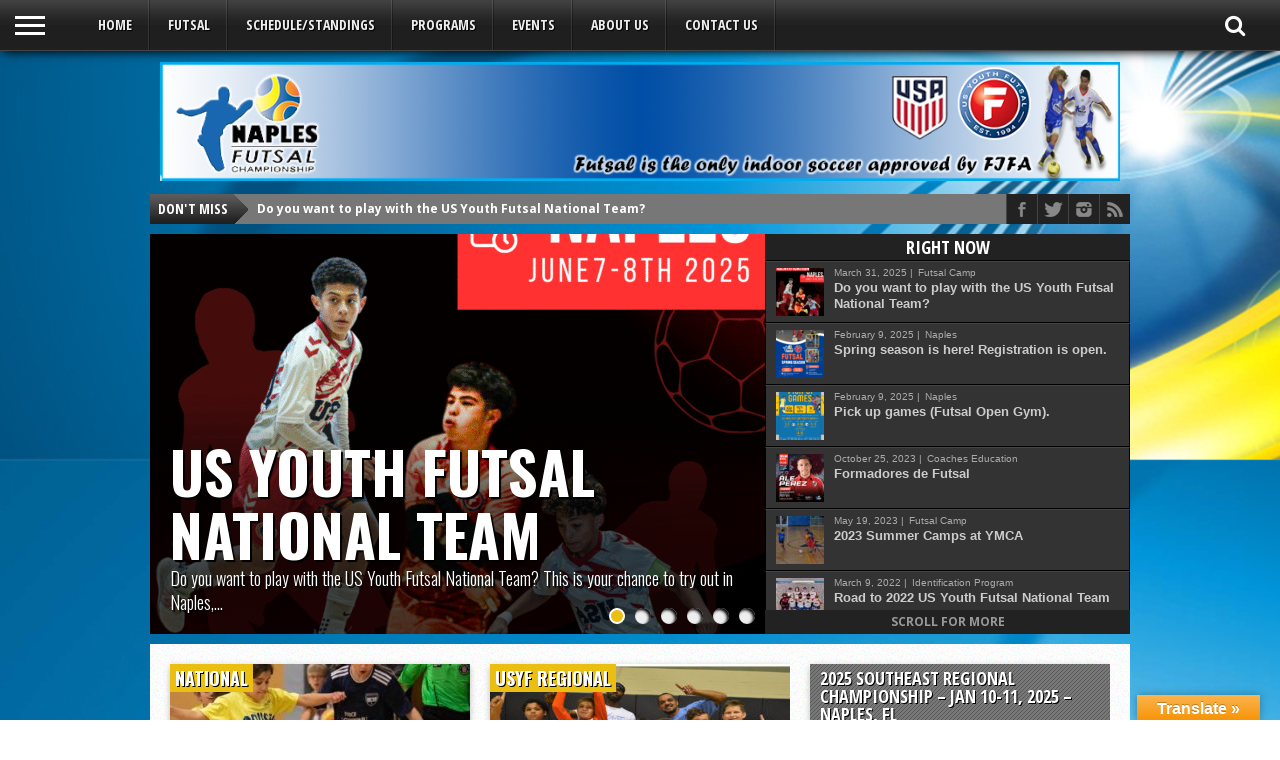

--- FILE ---
content_type: text/html; charset=UTF-8
request_url: https://naplesfutsal.com/page/2/
body_size: 13606
content:
<!DOCTYPE html>
<html xmlns="http://www.w3.org/1999/xhtml" lang="en-US">
<head>
<meta http-equiv="Content-Type" content="text/html; charset=UTF-8" />
<meta name="viewport" content="width=device-width, initial-scale=1, maximum-scale=1" />
<meta property="og:image" content="https://naplesfutsal.com/wp-content/uploads/2019/02/53036341_2097528283659057_7515554145017790464_n-108x70.jpg" />


<!--[if IE]>
<link rel="stylesheet" type="text/css" href="https://naplesfutsal.com/wp-content/themes/gameday/css/iecss.css" />
<![endif]-->
<link rel="alternate" type="application/rss+xml" title="RSS 2.0" href="https://naplesfutsal.com/feed/" />
<link rel="alternate" type="text/xml" title="RSS .92" href="https://naplesfutsal.com/feed/rss/" />
<link rel="alternate" type="application/atom+xml" title="Atom 0.3" href="https://naplesfutsal.com/feed/atom/" />
<link rel="pingback" href="https://naplesfutsal.com/xmlrpc.php" />

<script>
  (function(i,s,o,g,r,a,m){i['GoogleAnalyticsObject']=r;i[r]=i[r]||function(){
  (i[r].q=i[r].q||[]).push(arguments)},i[r].l=1*new Date();a=s.createElement(o),
  m=s.getElementsByTagName(o)[0];a.async=1;a.src=g;m.parentNode.insertBefore(a,m)
  })(window,document,'script','https://www.google-analytics.com/analytics.js','ga');

  ga('create', 'UA-85161356-1', 'auto');
  ga('send', 'pageview');

</script>
<title>Naples Futsal Official Website &#8211; Page 2 &#8211; Promoting 5v5 Soccer in South West Florida.</title>
<meta name='robots' content='max-image-preview:large' />
	<style>img:is([sizes="auto" i], [sizes^="auto," i]) { contain-intrinsic-size: 3000px 1500px }</style>
	<link rel='dns-prefetch' href='//translate.google.com' />
<link rel='dns-prefetch' href='//netdna.bootstrapcdn.com' />
<link rel='dns-prefetch' href='//fonts.googleapis.com' />
<link rel="alternate" type="application/rss+xml" title="Naples Futsal Official Website &raquo; Feed" href="https://naplesfutsal.com/feed/" />
<link rel="alternate" type="application/rss+xml" title="Naples Futsal Official Website &raquo; Comments Feed" href="https://naplesfutsal.com/comments/feed/" />
<script type="text/javascript">
/* <![CDATA[ */
window._wpemojiSettings = {"baseUrl":"https:\/\/s.w.org\/images\/core\/emoji\/16.0.1\/72x72\/","ext":".png","svgUrl":"https:\/\/s.w.org\/images\/core\/emoji\/16.0.1\/svg\/","svgExt":".svg","source":{"concatemoji":"https:\/\/naplesfutsal.com\/wp-includes\/js\/wp-emoji-release.min.js?ver=6.8.3"}};
/*! This file is auto-generated */
!function(s,n){var o,i,e;function c(e){try{var t={supportTests:e,timestamp:(new Date).valueOf()};sessionStorage.setItem(o,JSON.stringify(t))}catch(e){}}function p(e,t,n){e.clearRect(0,0,e.canvas.width,e.canvas.height),e.fillText(t,0,0);var t=new Uint32Array(e.getImageData(0,0,e.canvas.width,e.canvas.height).data),a=(e.clearRect(0,0,e.canvas.width,e.canvas.height),e.fillText(n,0,0),new Uint32Array(e.getImageData(0,0,e.canvas.width,e.canvas.height).data));return t.every(function(e,t){return e===a[t]})}function u(e,t){e.clearRect(0,0,e.canvas.width,e.canvas.height),e.fillText(t,0,0);for(var n=e.getImageData(16,16,1,1),a=0;a<n.data.length;a++)if(0!==n.data[a])return!1;return!0}function f(e,t,n,a){switch(t){case"flag":return n(e,"\ud83c\udff3\ufe0f\u200d\u26a7\ufe0f","\ud83c\udff3\ufe0f\u200b\u26a7\ufe0f")?!1:!n(e,"\ud83c\udde8\ud83c\uddf6","\ud83c\udde8\u200b\ud83c\uddf6")&&!n(e,"\ud83c\udff4\udb40\udc67\udb40\udc62\udb40\udc65\udb40\udc6e\udb40\udc67\udb40\udc7f","\ud83c\udff4\u200b\udb40\udc67\u200b\udb40\udc62\u200b\udb40\udc65\u200b\udb40\udc6e\u200b\udb40\udc67\u200b\udb40\udc7f");case"emoji":return!a(e,"\ud83e\udedf")}return!1}function g(e,t,n,a){var r="undefined"!=typeof WorkerGlobalScope&&self instanceof WorkerGlobalScope?new OffscreenCanvas(300,150):s.createElement("canvas"),o=r.getContext("2d",{willReadFrequently:!0}),i=(o.textBaseline="top",o.font="600 32px Arial",{});return e.forEach(function(e){i[e]=t(o,e,n,a)}),i}function t(e){var t=s.createElement("script");t.src=e,t.defer=!0,s.head.appendChild(t)}"undefined"!=typeof Promise&&(o="wpEmojiSettingsSupports",i=["flag","emoji"],n.supports={everything:!0,everythingExceptFlag:!0},e=new Promise(function(e){s.addEventListener("DOMContentLoaded",e,{once:!0})}),new Promise(function(t){var n=function(){try{var e=JSON.parse(sessionStorage.getItem(o));if("object"==typeof e&&"number"==typeof e.timestamp&&(new Date).valueOf()<e.timestamp+604800&&"object"==typeof e.supportTests)return e.supportTests}catch(e){}return null}();if(!n){if("undefined"!=typeof Worker&&"undefined"!=typeof OffscreenCanvas&&"undefined"!=typeof URL&&URL.createObjectURL&&"undefined"!=typeof Blob)try{var e="postMessage("+g.toString()+"("+[JSON.stringify(i),f.toString(),p.toString(),u.toString()].join(",")+"));",a=new Blob([e],{type:"text/javascript"}),r=new Worker(URL.createObjectURL(a),{name:"wpTestEmojiSupports"});return void(r.onmessage=function(e){c(n=e.data),r.terminate(),t(n)})}catch(e){}c(n=g(i,f,p,u))}t(n)}).then(function(e){for(var t in e)n.supports[t]=e[t],n.supports.everything=n.supports.everything&&n.supports[t],"flag"!==t&&(n.supports.everythingExceptFlag=n.supports.everythingExceptFlag&&n.supports[t]);n.supports.everythingExceptFlag=n.supports.everythingExceptFlag&&!n.supports.flag,n.DOMReady=!1,n.readyCallback=function(){n.DOMReady=!0}}).then(function(){return e}).then(function(){var e;n.supports.everything||(n.readyCallback(),(e=n.source||{}).concatemoji?t(e.concatemoji):e.wpemoji&&e.twemoji&&(t(e.twemoji),t(e.wpemoji)))}))}((window,document),window._wpemojiSettings);
/* ]]> */
</script>
<link rel='stylesheet' id='formidable-css' href='https://naplesfutsal.com/wp-admin/admin-ajax.php?action=frmpro_css&#038;ver=9251230' type='text/css' media='all' />
<style id='wp-emoji-styles-inline-css' type='text/css'>

	img.wp-smiley, img.emoji {
		display: inline !important;
		border: none !important;
		box-shadow: none !important;
		height: 1em !important;
		width: 1em !important;
		margin: 0 0.07em !important;
		vertical-align: -0.1em !important;
		background: none !important;
		padding: 0 !important;
	}
</style>
<link rel='stylesheet' id='wp-block-library-css' href='https://naplesfutsal.com/wp-includes/css/dist/block-library/style.min.css?ver=6.8.3' type='text/css' media='all' />
<style id='classic-theme-styles-inline-css' type='text/css'>
/*! This file is auto-generated */
.wp-block-button__link{color:#fff;background-color:#32373c;border-radius:9999px;box-shadow:none;text-decoration:none;padding:calc(.667em + 2px) calc(1.333em + 2px);font-size:1.125em}.wp-block-file__button{background:#32373c;color:#fff;text-decoration:none}
</style>
<link rel='stylesheet' id='font-awesome-css' href='https://naplesfutsal.com/wp-content/plugins/contact-widgets/assets/css/font-awesome.min.css?ver=4.7.0' type='text/css' media='all' />
<style id='global-styles-inline-css' type='text/css'>
:root{--wp--preset--aspect-ratio--square: 1;--wp--preset--aspect-ratio--4-3: 4/3;--wp--preset--aspect-ratio--3-4: 3/4;--wp--preset--aspect-ratio--3-2: 3/2;--wp--preset--aspect-ratio--2-3: 2/3;--wp--preset--aspect-ratio--16-9: 16/9;--wp--preset--aspect-ratio--9-16: 9/16;--wp--preset--color--black: #000000;--wp--preset--color--cyan-bluish-gray: #abb8c3;--wp--preset--color--white: #ffffff;--wp--preset--color--pale-pink: #f78da7;--wp--preset--color--vivid-red: #cf2e2e;--wp--preset--color--luminous-vivid-orange: #ff6900;--wp--preset--color--luminous-vivid-amber: #fcb900;--wp--preset--color--light-green-cyan: #7bdcb5;--wp--preset--color--vivid-green-cyan: #00d084;--wp--preset--color--pale-cyan-blue: #8ed1fc;--wp--preset--color--vivid-cyan-blue: #0693e3;--wp--preset--color--vivid-purple: #9b51e0;--wp--preset--gradient--vivid-cyan-blue-to-vivid-purple: linear-gradient(135deg,rgba(6,147,227,1) 0%,rgb(155,81,224) 100%);--wp--preset--gradient--light-green-cyan-to-vivid-green-cyan: linear-gradient(135deg,rgb(122,220,180) 0%,rgb(0,208,130) 100%);--wp--preset--gradient--luminous-vivid-amber-to-luminous-vivid-orange: linear-gradient(135deg,rgba(252,185,0,1) 0%,rgba(255,105,0,1) 100%);--wp--preset--gradient--luminous-vivid-orange-to-vivid-red: linear-gradient(135deg,rgba(255,105,0,1) 0%,rgb(207,46,46) 100%);--wp--preset--gradient--very-light-gray-to-cyan-bluish-gray: linear-gradient(135deg,rgb(238,238,238) 0%,rgb(169,184,195) 100%);--wp--preset--gradient--cool-to-warm-spectrum: linear-gradient(135deg,rgb(74,234,220) 0%,rgb(151,120,209) 20%,rgb(207,42,186) 40%,rgb(238,44,130) 60%,rgb(251,105,98) 80%,rgb(254,248,76) 100%);--wp--preset--gradient--blush-light-purple: linear-gradient(135deg,rgb(255,206,236) 0%,rgb(152,150,240) 100%);--wp--preset--gradient--blush-bordeaux: linear-gradient(135deg,rgb(254,205,165) 0%,rgb(254,45,45) 50%,rgb(107,0,62) 100%);--wp--preset--gradient--luminous-dusk: linear-gradient(135deg,rgb(255,203,112) 0%,rgb(199,81,192) 50%,rgb(65,88,208) 100%);--wp--preset--gradient--pale-ocean: linear-gradient(135deg,rgb(255,245,203) 0%,rgb(182,227,212) 50%,rgb(51,167,181) 100%);--wp--preset--gradient--electric-grass: linear-gradient(135deg,rgb(202,248,128) 0%,rgb(113,206,126) 100%);--wp--preset--gradient--midnight: linear-gradient(135deg,rgb(2,3,129) 0%,rgb(40,116,252) 100%);--wp--preset--font-size--small: 13px;--wp--preset--font-size--medium: 20px;--wp--preset--font-size--large: 36px;--wp--preset--font-size--x-large: 42px;--wp--preset--spacing--20: 0.44rem;--wp--preset--spacing--30: 0.67rem;--wp--preset--spacing--40: 1rem;--wp--preset--spacing--50: 1.5rem;--wp--preset--spacing--60: 2.25rem;--wp--preset--spacing--70: 3.38rem;--wp--preset--spacing--80: 5.06rem;--wp--preset--shadow--natural: 6px 6px 9px rgba(0, 0, 0, 0.2);--wp--preset--shadow--deep: 12px 12px 50px rgba(0, 0, 0, 0.4);--wp--preset--shadow--sharp: 6px 6px 0px rgba(0, 0, 0, 0.2);--wp--preset--shadow--outlined: 6px 6px 0px -3px rgba(255, 255, 255, 1), 6px 6px rgba(0, 0, 0, 1);--wp--preset--shadow--crisp: 6px 6px 0px rgba(0, 0, 0, 1);}:where(.is-layout-flex){gap: 0.5em;}:where(.is-layout-grid){gap: 0.5em;}body .is-layout-flex{display: flex;}.is-layout-flex{flex-wrap: wrap;align-items: center;}.is-layout-flex > :is(*, div){margin: 0;}body .is-layout-grid{display: grid;}.is-layout-grid > :is(*, div){margin: 0;}:where(.wp-block-columns.is-layout-flex){gap: 2em;}:where(.wp-block-columns.is-layout-grid){gap: 2em;}:where(.wp-block-post-template.is-layout-flex){gap: 1.25em;}:where(.wp-block-post-template.is-layout-grid){gap: 1.25em;}.has-black-color{color: var(--wp--preset--color--black) !important;}.has-cyan-bluish-gray-color{color: var(--wp--preset--color--cyan-bluish-gray) !important;}.has-white-color{color: var(--wp--preset--color--white) !important;}.has-pale-pink-color{color: var(--wp--preset--color--pale-pink) !important;}.has-vivid-red-color{color: var(--wp--preset--color--vivid-red) !important;}.has-luminous-vivid-orange-color{color: var(--wp--preset--color--luminous-vivid-orange) !important;}.has-luminous-vivid-amber-color{color: var(--wp--preset--color--luminous-vivid-amber) !important;}.has-light-green-cyan-color{color: var(--wp--preset--color--light-green-cyan) !important;}.has-vivid-green-cyan-color{color: var(--wp--preset--color--vivid-green-cyan) !important;}.has-pale-cyan-blue-color{color: var(--wp--preset--color--pale-cyan-blue) !important;}.has-vivid-cyan-blue-color{color: var(--wp--preset--color--vivid-cyan-blue) !important;}.has-vivid-purple-color{color: var(--wp--preset--color--vivid-purple) !important;}.has-black-background-color{background-color: var(--wp--preset--color--black) !important;}.has-cyan-bluish-gray-background-color{background-color: var(--wp--preset--color--cyan-bluish-gray) !important;}.has-white-background-color{background-color: var(--wp--preset--color--white) !important;}.has-pale-pink-background-color{background-color: var(--wp--preset--color--pale-pink) !important;}.has-vivid-red-background-color{background-color: var(--wp--preset--color--vivid-red) !important;}.has-luminous-vivid-orange-background-color{background-color: var(--wp--preset--color--luminous-vivid-orange) !important;}.has-luminous-vivid-amber-background-color{background-color: var(--wp--preset--color--luminous-vivid-amber) !important;}.has-light-green-cyan-background-color{background-color: var(--wp--preset--color--light-green-cyan) !important;}.has-vivid-green-cyan-background-color{background-color: var(--wp--preset--color--vivid-green-cyan) !important;}.has-pale-cyan-blue-background-color{background-color: var(--wp--preset--color--pale-cyan-blue) !important;}.has-vivid-cyan-blue-background-color{background-color: var(--wp--preset--color--vivid-cyan-blue) !important;}.has-vivid-purple-background-color{background-color: var(--wp--preset--color--vivid-purple) !important;}.has-black-border-color{border-color: var(--wp--preset--color--black) !important;}.has-cyan-bluish-gray-border-color{border-color: var(--wp--preset--color--cyan-bluish-gray) !important;}.has-white-border-color{border-color: var(--wp--preset--color--white) !important;}.has-pale-pink-border-color{border-color: var(--wp--preset--color--pale-pink) !important;}.has-vivid-red-border-color{border-color: var(--wp--preset--color--vivid-red) !important;}.has-luminous-vivid-orange-border-color{border-color: var(--wp--preset--color--luminous-vivid-orange) !important;}.has-luminous-vivid-amber-border-color{border-color: var(--wp--preset--color--luminous-vivid-amber) !important;}.has-light-green-cyan-border-color{border-color: var(--wp--preset--color--light-green-cyan) !important;}.has-vivid-green-cyan-border-color{border-color: var(--wp--preset--color--vivid-green-cyan) !important;}.has-pale-cyan-blue-border-color{border-color: var(--wp--preset--color--pale-cyan-blue) !important;}.has-vivid-cyan-blue-border-color{border-color: var(--wp--preset--color--vivid-cyan-blue) !important;}.has-vivid-purple-border-color{border-color: var(--wp--preset--color--vivid-purple) !important;}.has-vivid-cyan-blue-to-vivid-purple-gradient-background{background: var(--wp--preset--gradient--vivid-cyan-blue-to-vivid-purple) !important;}.has-light-green-cyan-to-vivid-green-cyan-gradient-background{background: var(--wp--preset--gradient--light-green-cyan-to-vivid-green-cyan) !important;}.has-luminous-vivid-amber-to-luminous-vivid-orange-gradient-background{background: var(--wp--preset--gradient--luminous-vivid-amber-to-luminous-vivid-orange) !important;}.has-luminous-vivid-orange-to-vivid-red-gradient-background{background: var(--wp--preset--gradient--luminous-vivid-orange-to-vivid-red) !important;}.has-very-light-gray-to-cyan-bluish-gray-gradient-background{background: var(--wp--preset--gradient--very-light-gray-to-cyan-bluish-gray) !important;}.has-cool-to-warm-spectrum-gradient-background{background: var(--wp--preset--gradient--cool-to-warm-spectrum) !important;}.has-blush-light-purple-gradient-background{background: var(--wp--preset--gradient--blush-light-purple) !important;}.has-blush-bordeaux-gradient-background{background: var(--wp--preset--gradient--blush-bordeaux) !important;}.has-luminous-dusk-gradient-background{background: var(--wp--preset--gradient--luminous-dusk) !important;}.has-pale-ocean-gradient-background{background: var(--wp--preset--gradient--pale-ocean) !important;}.has-electric-grass-gradient-background{background: var(--wp--preset--gradient--electric-grass) !important;}.has-midnight-gradient-background{background: var(--wp--preset--gradient--midnight) !important;}.has-small-font-size{font-size: var(--wp--preset--font-size--small) !important;}.has-medium-font-size{font-size: var(--wp--preset--font-size--medium) !important;}.has-large-font-size{font-size: var(--wp--preset--font-size--large) !important;}.has-x-large-font-size{font-size: var(--wp--preset--font-size--x-large) !important;}
:where(.wp-block-post-template.is-layout-flex){gap: 1.25em;}:where(.wp-block-post-template.is-layout-grid){gap: 1.25em;}
:where(.wp-block-columns.is-layout-flex){gap: 2em;}:where(.wp-block-columns.is-layout-grid){gap: 2em;}
:root :where(.wp-block-pullquote){font-size: 1.5em;line-height: 1.6;}
</style>
<link rel='stylesheet' id='google-language-translator-css' href='https://naplesfutsal.com/wp-content/plugins/google-language-translator/css/style.css?ver=6.0.20' type='text/css' media='' />
<link rel='stylesheet' id='glt-toolbar-styles-css' href='https://naplesfutsal.com/wp-content/plugins/google-language-translator/css/toolbar.css?ver=6.0.20' type='text/css' media='' />
<link rel='stylesheet' id='mvp-style-css' href='https://naplesfutsal.com/wp-content/themes/gameday/style.css?ver=6.8.3' type='text/css' media='all' />
<link rel='stylesheet' id='reset-css' href='https://naplesfutsal.com/wp-content/themes/gameday/css/reset.css?ver=6.8.3' type='text/css' media='all' />
<link rel='stylesheet' id='media-queries-css' href='https://naplesfutsal.com/wp-content/themes/gameday/css/media-queries.css?ver=6.8.3' type='text/css' media='all' />
<link rel='stylesheet' id='flexcss-css' href='https://naplesfutsal.com/wp-content/themes/gameday/css/flexslider.css?ver=6.8.3' type='text/css' media='all' />
<link rel='stylesheet' id='mvp-fontawesome-css' href='//netdna.bootstrapcdn.com/font-awesome/4.4.0/css/font-awesome.css?ver=6.8.3' type='text/css' media='all' />
<link rel='stylesheet' id='studio-fonts-css' href='//fonts.googleapis.com/css?family=Open+Sans+Condensed%3A300%2C700%7COpen+Sans%3A400%2C700%7COswald%3A300%2C400%2C700%26subset%3Dlatin%2Clatin-ext&#038;ver=1.0.0' type='text/css' media='all' />
<link rel='stylesheet' id='gem-base-css' href='https://naplesfutsal.com/wp-content/plugins/godaddy-email-marketing-sign-up-forms/css/gem.min.css?ver=1.4.3' type='text/css' media='all' />
<script type="text/javascript" src="https://naplesfutsal.com/wp-includes/js/jquery/jquery.min.js?ver=3.7.1" id="jquery-core-js"></script>
<script type="text/javascript" src="https://naplesfutsal.com/wp-includes/js/jquery/jquery-migrate.min.js?ver=3.4.1" id="jquery-migrate-js"></script>
<link rel="https://api.w.org/" href="https://naplesfutsal.com/wp-json/" /><link rel="EditURI" type="application/rsd+xml" title="RSD" href="https://naplesfutsal.com/xmlrpc.php?rsd" />
<meta name="generator" content="WordPress 6.8.3" />
<style>#google_language_translator{width:auto!important;}div.skiptranslate.goog-te-gadget{display:inline!important;}.goog-tooltip{display: none!important;}.goog-tooltip:hover{display: none!important;}.goog-text-highlight{background-color:transparent!important;border:none!important;box-shadow:none!important;}#google_language_translator{display:none;}#flags{display:none;}#google_language_translator{color:transparent;}body{top:0px!important;}#goog-gt-{display:none!important;}font font{background-color:transparent!important;box-shadow:none!important;position:initial!important;}</style>
<style type='text/css'>

#nav-main-wrapper { background: #222222 url(https://naplesfutsal.com/wp-content/themes/gameday/images/nav-bg.png) repeat-x bottom; }
span.headlines-header, #content-social, span.scroll-more, .search-fly-wrap { background: #222222 }

.woocommerce .widget_price_filter .ui-slider .ui-slider-handle,
.woocommerce span.onsale,
.woocommerce #respond input#submit.alt,
.woocommerce a.button.alt,
.woocommerce button.button.alt,
.woocommerce input.button.alt,
.woocommerce #respond input#submit.alt:hover,
.woocommerce a.button.alt:hover,
.woocommerce button.button.alt:hover,
.woocommerce input.button.alt:hover {
	background-color: #222222;
	}

.woocommerce .widget_price_filter .ui-slider .ui-slider-range {
	background: #222222;
	}

#nav-mobi select { background: #222222 url(https://naplesfutsal.com/wp-content/themes/gameday/images/triangle-dark.png) no-repeat right; }
.category-heading { background: #222222 url(https://naplesfutsal.com/wp-content/themes/gameday/images/striped-bg.png); }
ul.score-nav li.active, ul.score-nav li.active:hover, .blog-cat li, .blog-cat-title, .flex-control-paging li a.flex-active { background: #ebbf11; }
.prev-post, .next-post { color: #ebbf11; }
a, a:visited { color: #004276; }
h3#reply-title, h2.comments, #related-posts h3, h4.widget-header, h4.widget-header-fb { background: #777777 url(https://naplesfutsal.com/wp-content/themes/gameday/images/striped-bg.png); }
#wallpaper { background: url() no-repeat 50% 0; }

		</style>


<style type="text/css" id="custom-background-css">
body.custom-background { background-image: url("https://naplesfutsal.com/wp-content/uploads/2018/09/Website-background2.jpg"); background-position: center bottom; background-size: auto; background-repeat: repeat; background-attachment: scroll; }
</style>
	<link rel="icon" href="https://naplesfutsal.com/wp-content/uploads/2016/09/cropped-LOGO-banner-naples-web-177x123-2-32x32.png" sizes="32x32" />
<link rel="icon" href="https://naplesfutsal.com/wp-content/uploads/2016/09/cropped-LOGO-banner-naples-web-177x123-2-192x192.png" sizes="192x192" />
<link rel="apple-touch-icon" href="https://naplesfutsal.com/wp-content/uploads/2016/09/cropped-LOGO-banner-naples-web-177x123-2-180x180.png" />
<meta name="msapplication-TileImage" content="https://naplesfutsal.com/wp-content/uploads/2016/09/cropped-LOGO-banner-naples-web-177x123-2-270x270.png" />

</head>

<body class="home blog paged custom-background wp-custom-logo paged-2 wp-theme-gameday">

<div id="site">
	<div id="fly-wrap">
	<div class="fly-wrap-out">
		<div class="fly-side-wrap">
			<ul class="fly-bottom-soc left relative">
									<li class="fb-soc">
						<a href="https://www.facebook.com/NaplesFutsal/" target="_blank">
						<i class="fa fa-facebook-square fa-2"></i>
						</a>
					</li>
													<li class="twit-soc">
						<a href="https://twitter.com/naplesfutsal" target="_blank">
						<i class="fa fa-twitter fa-2"></i>
						</a>
					</li>
																	<li class="inst-soc">
						<a href="" target="_blank">
						<i class="fa fa-instagram fa-2"></i>
						</a>
					</li>
																													<li class="rss-soc">
						<a href="https://naplesfutsal.com/feed/rss/" target="_blank">
						<i class="fa fa-rss fa-2"></i>
						</a>
					</li>
							</ul>
		</div><!--fly-side-wrap-->
		<div class="fly-wrap-in">
			<div id="fly-menu-wrap">
				<nav class="fly-nav-menu left relative">
					<div class="menu-primary-menu-container"><ul id="menu-primary-menu" class="menu"><li id="menu-item-1393" class="menu-item menu-item-type-custom menu-item-object-custom current-menu-item menu-item-home menu-item-1393"><a href="https://naplesfutsal.com/">Home</a></li>
<li id="menu-item-1409" class="menu-item menu-item-type-post_type menu-item-object-page menu-item-has-children menu-item-1409"><a href="https://naplesfutsal.com/futsal/">Futsal</a>
<ul class="sub-menu">
	<li id="menu-item-1410" class="menu-item menu-item-type-post_type menu-item-object-page menu-item-1410"><a href="https://naplesfutsal.com/futsal/about-futsal/">About Futsal</a></li>
	<li id="menu-item-1411" class="menu-item menu-item-type-post_type menu-item-object-page menu-item-1411"><a href="https://naplesfutsal.com/futsal/why-futsal/">Why Futsal</a></li>
	<li id="menu-item-1412" class="menu-item menu-item-type-post_type menu-item-object-page menu-item-1412"><a href="https://naplesfutsal.com/futsal/futsal-pitch/">The Pitch</a></li>
	<li id="menu-item-1413" class="menu-item menu-item-type-post_type menu-item-object-page menu-item-1413"><a href="https://naplesfutsal.com/futsal/the-ball/">The Ball</a></li>
	<li id="menu-item-1414" class="menu-item menu-item-type-post_type menu-item-object-page menu-item-1414"><a href="https://naplesfutsal.com/futsal/futsal-rules/">Futsal Rules</a></li>
</ul>
</li>
<li id="menu-item-1949" class="menu-item menu-item-type-post_type menu-item-object-page menu-item-has-children menu-item-1949"><a href="https://naplesfutsal.com/schedule/">Schedule/Standings</a>
<ul class="sub-menu">
	<li id="menu-item-1947" class="menu-item menu-item-type-custom menu-item-object-custom menu-item-1947"><a href="https://events.htgsports.net/?eventid=13742#/standings/50607">Youth Divisions</a></li>
	<li id="menu-item-1948" class="menu-item menu-item-type-custom menu-item-object-custom menu-item-1948"><a href="https://app.teampass.com/Naples_Futsal/Standings/">Men&#8217;s Open</a></li>
</ul>
</li>
<li id="menu-item-1550" class="menu-item menu-item-type-custom menu-item-object-custom current-menu-item menu-item-home menu-item-has-children menu-item-1550"><a href="https://naplesfutsal.com">Programs</a>
<ul class="sub-menu">
	<li id="menu-item-2249" class="menu-item menu-item-type-post_type menu-item-object-page menu-item-2249"><a href="https://naplesfutsal.com/eagleacademy/">Futsal Academy</a></li>
	<li id="menu-item-2370" class="menu-item menu-item-type-post_type menu-item-object-page menu-item-2370"><a href="https://naplesfutsal.com/futsal-summer-camps/">Summer Camps</a></li>
	<li id="menu-item-1396" class="menu-item menu-item-type-post_type menu-item-object-page menu-item-1396"><a href="https://naplesfutsal.com/futsal-id/">Florida State Futsal I.D.</a></li>
	<li id="menu-item-1397" class="menu-item menu-item-type-post_type menu-item-object-page menu-item-1397"><a href="https://naplesfutsal.com/coaches/">Coach Education</a></li>
	<li id="menu-item-1395" class="menu-item menu-item-type-post_type menu-item-object-page menu-item-1395"><a href="https://naplesfutsal.com/referees/">Referee Development</a></li>
</ul>
</li>
<li id="menu-item-1400" class="menu-item menu-item-type-post_type menu-item-object-page menu-item-has-children menu-item-1400"><a href="https://naplesfutsal.com/events/">Events</a>
<ul class="sub-menu">
	<li id="menu-item-1404" class="menu-item menu-item-type-post_type menu-item-object-page menu-item-1404"><a href="https://naplesfutsal.com/events/calendar/">Calendar</a></li>
	<li id="menu-item-2067" class="menu-item menu-item-type-post_type menu-item-object-page menu-item-2067"><a href="https://naplesfutsal.com/registeryourteam/">Registration</a></li>
	<li id="menu-item-1658" class="menu-item menu-item-type-post_type menu-item-object-page menu-item-1658"><a href="https://naplesfutsal.com/league/">Local League</a></li>
	<li id="menu-item-2082" class="menu-item menu-item-type-post_type menu-item-object-page menu-item-2082"><a href="https://naplesfutsal.com/tournaments/">Florida Futsal Affiliated Tournaments</a></li>
	<li id="menu-item-1401" class="menu-item menu-item-type-post_type menu-item-object-page menu-item-1401"><a href="https://naplesfutsal.com/events/nationals/">National Championship</a></li>
	<li id="menu-item-1402" class="menu-item menu-item-type-post_type menu-item-object-page menu-item-has-children menu-item-1402"><a href="https://naplesfutsal.com/events/regionals/">Regional Championship</a>
	<ul class="sub-menu">
		<li id="menu-item-1646" class="menu-item menu-item-type-custom menu-item-object-custom menu-item-1646"><a href="https://events.htgsports.net/?eventid=6174#/scheduleresults">2018 Schedules</a></li>
	</ul>
</li>
	<li id="menu-item-1403" class="menu-item menu-item-type-post_type menu-item-object-page menu-item-1403"><a href="https://naplesfutsal.com/events/statecup/">Florida State Cup</a></li>
</ul>
</li>
<li id="menu-item-1408" class="menu-item menu-item-type-post_type menu-item-object-page menu-item-has-children menu-item-1408"><a href="https://naplesfutsal.com/about-us/">About Us</a>
<ul class="sub-menu">
	<li id="menu-item-1407" class="menu-item menu-item-type-post_type menu-item-object-page menu-item-1407"><a href="https://naplesfutsal.com/about-us/download-and-forms/">Download and Forms</a></li>
</ul>
</li>
<li id="menu-item-1495" class="menu-item menu-item-type-post_type menu-item-object-page menu-item-1495"><a href="https://naplesfutsal.com/contact-us/">Contact Us</a></li>
</ul></div>				</nav>
			</div><!--fly-menu-wrap-->
		</div><!--fly-wrap-in-->
	</div><!--fly-wrap-out-->
</div><!--fly-wrap-->	<div id="wrapper">
		<div id="nav-main-wrapper">
			<div class="nav-main-out">
				<div class="nav-main-in">
			<div id="nav-main">
				<div class="fly-but-wrap left relative">
					<span></span>
					<span></span>
					<span></span>
					<span></span>
				</div><!--fly-but-wrap-->
				<div id="nav-main-left">
										<ul class="nav-main">
						<div class="menu-primary-menu-container"><ul id="menu-primary-menu-1" class="menu"><li class="menu-item menu-item-type-custom menu-item-object-custom current-menu-item menu-item-home menu-item-1393"><a href="https://naplesfutsal.com/">Home</a></li>
<li class="menu-item menu-item-type-post_type menu-item-object-page menu-item-has-children menu-item-1409"><a href="https://naplesfutsal.com/futsal/">Futsal</a>
<ul class="sub-menu">
	<li class="menu-item menu-item-type-post_type menu-item-object-page menu-item-1410"><a href="https://naplesfutsal.com/futsal/about-futsal/">About Futsal</a></li>
	<li class="menu-item menu-item-type-post_type menu-item-object-page menu-item-1411"><a href="https://naplesfutsal.com/futsal/why-futsal/">Why Futsal</a></li>
	<li class="menu-item menu-item-type-post_type menu-item-object-page menu-item-1412"><a href="https://naplesfutsal.com/futsal/futsal-pitch/">The Pitch</a></li>
	<li class="menu-item menu-item-type-post_type menu-item-object-page menu-item-1413"><a href="https://naplesfutsal.com/futsal/the-ball/">The Ball</a></li>
	<li class="menu-item menu-item-type-post_type menu-item-object-page menu-item-1414"><a href="https://naplesfutsal.com/futsal/futsal-rules/">Futsal Rules</a></li>
</ul>
</li>
<li class="menu-item menu-item-type-post_type menu-item-object-page menu-item-has-children menu-item-1949"><a href="https://naplesfutsal.com/schedule/">Schedule/Standings</a>
<ul class="sub-menu">
	<li class="menu-item menu-item-type-custom menu-item-object-custom menu-item-1947"><a href="https://events.htgsports.net/?eventid=13742#/standings/50607">Youth Divisions</a></li>
	<li class="menu-item menu-item-type-custom menu-item-object-custom menu-item-1948"><a href="https://app.teampass.com/Naples_Futsal/Standings/">Men&#8217;s Open</a></li>
</ul>
</li>
<li class="menu-item menu-item-type-custom menu-item-object-custom current-menu-item menu-item-home menu-item-has-children menu-item-1550"><a href="https://naplesfutsal.com">Programs</a>
<ul class="sub-menu">
	<li class="menu-item menu-item-type-post_type menu-item-object-page menu-item-2249"><a href="https://naplesfutsal.com/eagleacademy/">Futsal Academy</a></li>
	<li class="menu-item menu-item-type-post_type menu-item-object-page menu-item-2370"><a href="https://naplesfutsal.com/futsal-summer-camps/">Summer Camps</a></li>
	<li class="menu-item menu-item-type-post_type menu-item-object-page menu-item-1396"><a href="https://naplesfutsal.com/futsal-id/">Florida State Futsal I.D.</a></li>
	<li class="menu-item menu-item-type-post_type menu-item-object-page menu-item-1397"><a href="https://naplesfutsal.com/coaches/">Coach Education</a></li>
	<li class="menu-item menu-item-type-post_type menu-item-object-page menu-item-1395"><a href="https://naplesfutsal.com/referees/">Referee Development</a></li>
</ul>
</li>
<li class="menu-item menu-item-type-post_type menu-item-object-page menu-item-has-children menu-item-1400"><a href="https://naplesfutsal.com/events/">Events</a>
<ul class="sub-menu">
	<li class="menu-item menu-item-type-post_type menu-item-object-page menu-item-1404"><a href="https://naplesfutsal.com/events/calendar/">Calendar</a></li>
	<li class="menu-item menu-item-type-post_type menu-item-object-page menu-item-2067"><a href="https://naplesfutsal.com/registeryourteam/">Registration</a></li>
	<li class="menu-item menu-item-type-post_type menu-item-object-page menu-item-1658"><a href="https://naplesfutsal.com/league/">Local League</a></li>
	<li class="menu-item menu-item-type-post_type menu-item-object-page menu-item-2082"><a href="https://naplesfutsal.com/tournaments/">Florida Futsal Affiliated Tournaments</a></li>
	<li class="menu-item menu-item-type-post_type menu-item-object-page menu-item-1401"><a href="https://naplesfutsal.com/events/nationals/">National Championship</a></li>
	<li class="menu-item menu-item-type-post_type menu-item-object-page menu-item-has-children menu-item-1402"><a href="https://naplesfutsal.com/events/regionals/">Regional Championship</a>
	<ul class="sub-menu">
		<li class="menu-item menu-item-type-custom menu-item-object-custom menu-item-1646"><a href="https://events.htgsports.net/?eventid=6174#/scheduleresults">2018 Schedules</a></li>
	</ul>
</li>
	<li class="menu-item menu-item-type-post_type menu-item-object-page menu-item-1403"><a href="https://naplesfutsal.com/events/statecup/">Florida State Cup</a></li>
</ul>
</li>
<li class="menu-item menu-item-type-post_type menu-item-object-page menu-item-has-children menu-item-1408"><a href="https://naplesfutsal.com/about-us/">About Us</a>
<ul class="sub-menu">
	<li class="menu-item menu-item-type-post_type menu-item-object-page menu-item-1407"><a href="https://naplesfutsal.com/about-us/download-and-forms/">Download and Forms</a></li>
</ul>
</li>
<li class="menu-item menu-item-type-post_type menu-item-object-page menu-item-1495"><a href="https://naplesfutsal.com/contact-us/">Contact Us</a></li>
</ul></div>					</ul>
				</div><!--nav-main-left-->
				<div class="nav-search-wrap left relative">
					<span class="nav-search-but left"><i class="fa fa-search fa-2"></i></span>
					<div class="search-fly-wrap">
						<form method="get" id="searchform" action="https://naplesfutsal.com/">
	<input type="text" name="s" id="s" value="Type search term and press enter" onfocus='if (this.value == "Type search term and press enter") { this.value = ""; }' onblur='if (this.value == "") { this.value = "Type search term and press enter"; }' />
	<input type="hidden" id="search-button" />
</form>					</div><!--search-fly-wrap-->
				</div><!--nav-search-wrap-->
			</div><!--nav-main-->
				</div><!--nav-main-in-->
			</div><!--nav-main-out-->
		</div><!--nav-main-wrapper-->
								<div id="main-wrapper">
						<div id="top-spacer"></div>
										<div id="logo-wide">
										<a href="https://naplesfutsal.com"><img src="https://naplesfutsal.com/wp-content/uploads/2017/10/NewwebsiteBannerNaples1100.png" alt="Naples Futsal Official Website" /></a>
									</div><!--logo-wide-->
							<div id="main-top">
					<div id="ticker">
						<span class="ticker-heading">Don't Miss</span>
						<ul class="ticker-list">
														<li><a href="https://naplesfutsal.com/do-you-want-to-play-with-the-us-youth-futsal-national-team/">Do you want to play with the US Youth Futsal National Team?</a></li>
														<li><a href="https://naplesfutsal.com/spring-season-is-here-registration-is-open/">Spring season is here! Registration is open.</a></li>
														<li><a href="https://naplesfutsal.com/pick-up-games-futsal-open-gym/">Pick up games (Futsal Open Gym).</a></li>
														<li><a href="https://naplesfutsal.com/2023-summer-camps-at-ymca/">2023 Summer Camps at YMCA</a></li>
														<li><a href="https://naplesfutsal.com/road-to2022-us-youth-futsal-national-team/">Road to 2022 US Youth Futsal National Team</a></li>
														<li><a href="https://naplesfutsal.com/naples-futsal-receives-2019-best-of-naples-award/">Naples Futsal Receives 2019 Best of Naples Award</a></li>
													</ul>
						
					</div><!--ticker-->
					<div id="content-social">
						<ul>
														<li><a href="https://www.facebook.com/NaplesFutsal/" alt="Facebook" class="fb-but" target="_blank"></a></li>							<li><a href="https://twitter.com/naplesfutsal" alt="Twitter" class="twitter-but" target="_blank"></a></li>														<li><a href="https://www.instagram.com/naplesfutsal/" alt="Instagram" class="instagram-but" target="_blank"></a></li>																																				<li><a href="https://naplesfutsal.com/feed/rss/" alt="RSS Feed" class="rss-but"></a></li>
													</ul>
					</div><!--content-social-->
					</div><!--main-top-->
	<div id="featured-wrapper">
		<div id="featured-main">
			<div class="flexslider">
				<ul class="slides">
										<li>
												<a href="https://naplesfutsal.com/do-you-want-to-play-with-the-us-youth-futsal-national-team/" rel="bookmark" title="Do you want to play with the US Youth Futsal National Team?"><img width="615" height="400" src="https://naplesfutsal.com/wp-content/uploads/2025/03/Black-and-Red-Bold-Simple-Minimalist-Game-Day-Instagram-Stories-615x400.png" class="attachment-slider-thumb size-slider-thumb wp-post-image" alt="" decoding="async" fetchpriority="high" srcset="https://naplesfutsal.com/wp-content/uploads/2025/03/Black-and-Red-Bold-Simple-Minimalist-Game-Day-Instagram-Stories-615x400.png 615w, https://naplesfutsal.com/wp-content/uploads/2025/03/Black-and-Red-Bold-Simple-Minimalist-Game-Day-Instagram-Stories-300x195.png 300w, https://naplesfutsal.com/wp-content/uploads/2025/03/Black-and-Red-Bold-Simple-Minimalist-Game-Day-Instagram-Stories-108x70.png 108w" sizes="(max-width: 615px) 100vw, 615px" /></a>
												<div class="featured-text">
														<h2 class="slider-headline"><a href="https://naplesfutsal.com/do-you-want-to-play-with-the-us-youth-futsal-national-team/">US Youth Futsal National Team</a></h2>
														<p>Do you want to play with the US Youth Futsal National Team? This is your chance to try out in Naples,...</p>
						</div><!--featured-text-->
					</li>
										<li>
												<a href="https://naplesfutsal.com/spring-season-is-here-registration-is-open/" rel="bookmark" title="Spring season is here! Registration is open."><img width="615" height="400" src="https://naplesfutsal.com/wp-content/uploads/2025/02/Red-and-Blue-Soccer-Camp-Logo-615x400.png" class="attachment-slider-thumb size-slider-thumb wp-post-image" alt="" decoding="async" srcset="https://naplesfutsal.com/wp-content/uploads/2025/02/Red-and-Blue-Soccer-Camp-Logo-615x400.png 615w, https://naplesfutsal.com/wp-content/uploads/2025/02/Red-and-Blue-Soccer-Camp-Logo-300x195.png 300w, https://naplesfutsal.com/wp-content/uploads/2025/02/Red-and-Blue-Soccer-Camp-Logo-108x70.png 108w" sizes="(max-width: 615px) 100vw, 615px" /></a>
												<div class="featured-text">
														<h2 class="slider-headline"><a href="https://naplesfutsal.com/spring-season-is-here-registration-is-open/">Spring season is here!</a></h2>
														<p>Did you miss Futsal? We too! We are going back to action this coming March 22nd, 2025 for the Spring Season....</p>
						</div><!--featured-text-->
					</li>
										<li>
												<a href="https://naplesfutsal.com/pick-up-games-futsal-open-gym/" rel="bookmark" title="Pick up games (Futsal Open Gym)."><img width="615" height="400" src="https://naplesfutsal.com/wp-content/uploads/2025/02/futsal-Pick-up-Games-615x400.png" class="attachment-slider-thumb size-slider-thumb wp-post-image" alt="" decoding="async" srcset="https://naplesfutsal.com/wp-content/uploads/2025/02/futsal-Pick-up-Games-615x400.png 615w, https://naplesfutsal.com/wp-content/uploads/2025/02/futsal-Pick-up-Games-300x195.png 300w, https://naplesfutsal.com/wp-content/uploads/2025/02/futsal-Pick-up-Games-108x70.png 108w" sizes="(max-width: 615px) 100vw, 615px" /></a>
												<div class="featured-text">
														<h2 class="slider-headline"><a href="https://naplesfutsal.com/pick-up-games-futsal-open-gym/">Pick up games (Futsal Open Gym).</a></h2>
														<p>Do you want to be ready for upcoming season? Do you want to play for fun? Do you want to improve...</p>
						</div><!--featured-text-->
					</li>
										<li>
												<a href="https://naplesfutsal.com/2023-summer-camps-at-ymca/" rel="bookmark" title="2023 Summer Camps at YMCA"><img width="615" height="400" src="https://naplesfutsal.com/wp-content/uploads/2023/05/DSC_0499-615x400.jpg" class="attachment-slider-thumb size-slider-thumb wp-post-image" alt="" decoding="async" srcset="https://naplesfutsal.com/wp-content/uploads/2023/05/DSC_0499-615x400.jpg 615w, https://naplesfutsal.com/wp-content/uploads/2023/05/DSC_0499-300x195.jpg 300w, https://naplesfutsal.com/wp-content/uploads/2023/05/DSC_0499-108x70.jpg 108w" sizes="(max-width: 615px) 100vw, 615px" /></a>
												<div class="featured-text">
														<h2 class="slider-headline"><a href="https://naplesfutsal.com/2023-summer-camps-at-ymca/">2023 Summer Camps at YMCA</a></h2>
														<p>Naples Futsal returns to the YMCA for the third consecutive year to offer summer camps in different weeks and will also...</p>
						</div><!--featured-text-->
					</li>
										<li>
												<a href="https://naplesfutsal.com/road-to2022-us-youth-futsal-national-team/" rel="bookmark" title="Road to 2022 US Youth Futsal National Team"><img width="615" height="400" src="https://naplesfutsal.com/wp-content/uploads/2022/03/271273218_4690035491074977_1366928638194047711_n-615x400.jpg" class="attachment-slider-thumb size-slider-thumb wp-post-image" alt="" decoding="async" srcset="https://naplesfutsal.com/wp-content/uploads/2022/03/271273218_4690035491074977_1366928638194047711_n-615x400.jpg 615w, https://naplesfutsal.com/wp-content/uploads/2022/03/271273218_4690035491074977_1366928638194047711_n-300x195.jpg 300w, https://naplesfutsal.com/wp-content/uploads/2022/03/271273218_4690035491074977_1366928638194047711_n-108x70.jpg 108w" sizes="(max-width: 615px) 100vw, 615px" /></a>
												<div class="featured-text">
														<h2 class="slider-headline"><a href="https://naplesfutsal.com/road-to2022-us-youth-futsal-national-team/">US Youth Futsal National Team</a></h2>
														<p>USYF Futsal Identification Program The US&nbsp;Youth FUTSAL ID&nbsp;program&nbsp;identifies and develops elite players in&nbsp;a highly competitive and&nbsp;challenging environment through its&nbsp;Futsal ID State...</p>
						</div><!--featured-text-->
					</li>
										<li>
												<a href="https://naplesfutsal.com/naples-futsal-receives-2019-best-of-naples-award/" rel="bookmark" title="Naples Futsal Receives 2019 Best of Naples Award"><img width="300" height="369" src="https://naplesfutsal.com/wp-content/uploads/2019/12/Naples-Award.jpg" class="attachment-slider-thumb size-slider-thumb wp-post-image" alt="" decoding="async" srcset="https://naplesfutsal.com/wp-content/uploads/2019/12/Naples-Award.jpg 300w, https://naplesfutsal.com/wp-content/uploads/2019/12/Naples-Award-244x300.jpg 244w" sizes="(max-width: 300px) 100vw, 300px" /></a>
												<div class="featured-text">
														<h2 class="slider-headline"><a href="https://naplesfutsal.com/naples-futsal-receives-2019-best-of-naples-award/">2019 Best of Naples</a></h2>
														<p>Naples Award Program Honors the Achievement NAPLES December 1, 2019 &#8212; Naples Futsal has been selected for 2019 Best of Naples...</p>
						</div><!--featured-text-->
					</li>
									</ul>
			</div><!--flexslider-->
		</div><!--featured-main-->
		<div id="headlines-wrapper">
			<span class="headlines-header">Right Now</span>
			<ul class="headlines">
								<li>
					<a href="https://naplesfutsal.com/do-you-want-to-play-with-the-us-youth-futsal-national-team/" rel="bookmark" title="Do you want to play with the US Youth Futsal National Team?"><img width="48" height="48" src="https://naplesfutsal.com/wp-content/uploads/2025/03/Black-and-Red-Bold-Simple-Minimalist-Game-Day-Instagram-Stories-48x48.png" class="attachment-small-thumb size-small-thumb wp-post-image" alt="" decoding="async" srcset="https://naplesfutsal.com/wp-content/uploads/2025/03/Black-and-Red-Bold-Simple-Minimalist-Game-Day-Instagram-Stories-48x48.png 48w, https://naplesfutsal.com/wp-content/uploads/2025/03/Black-and-Red-Bold-Simple-Minimalist-Game-Day-Instagram-Stories-150x150.png 150w" sizes="(max-width: 48px) 100vw, 48px" /></a>
					<div class="headlines-text">
						<span class="date-cat">March 31, 2025 | </span><ul class="headlines-cat">Futsal Camp</ul>
						<p><a href="https://naplesfutsal.com/do-you-want-to-play-with-the-us-youth-futsal-national-team/">Do you want to play with the US Youth Futsal National Team?</a></p>
					</div><!--headlines-text-->
				</li>
								<li>
					<a href="https://naplesfutsal.com/spring-season-is-here-registration-is-open/" rel="bookmark" title="Spring season is here! Registration is open."><img width="48" height="48" src="https://naplesfutsal.com/wp-content/uploads/2025/02/Red-and-Blue-Soccer-Camp-Logo-48x48.png" class="attachment-small-thumb size-small-thumb wp-post-image" alt="" decoding="async" srcset="https://naplesfutsal.com/wp-content/uploads/2025/02/Red-and-Blue-Soccer-Camp-Logo-48x48.png 48w, https://naplesfutsal.com/wp-content/uploads/2025/02/Red-and-Blue-Soccer-Camp-Logo-300x300.png 300w, https://naplesfutsal.com/wp-content/uploads/2025/02/Red-and-Blue-Soccer-Camp-Logo-1024x1024.png 1024w, https://naplesfutsal.com/wp-content/uploads/2025/02/Red-and-Blue-Soccer-Camp-Logo-150x150.png 150w, https://naplesfutsal.com/wp-content/uploads/2025/02/Red-and-Blue-Soccer-Camp-Logo-768x768.png 768w, https://naplesfutsal.com/wp-content/uploads/2025/02/Red-and-Blue-Soccer-Camp-Logo-1536x1536.png 1536w, https://naplesfutsal.com/wp-content/uploads/2025/02/Red-and-Blue-Soccer-Camp-Logo.png 1563w" sizes="(max-width: 48px) 100vw, 48px" /></a>
					<div class="headlines-text">
						<span class="date-cat">February 9, 2025 | </span><ul class="headlines-cat">Naples</ul>
						<p><a href="https://naplesfutsal.com/spring-season-is-here-registration-is-open/">Spring season is here! Registration is open.</a></p>
					</div><!--headlines-text-->
				</li>
								<li>
					<a href="https://naplesfutsal.com/pick-up-games-futsal-open-gym/" rel="bookmark" title="Pick up games (Futsal Open Gym)."><img width="48" height="48" src="https://naplesfutsal.com/wp-content/uploads/2025/02/futsal-Pick-up-Games-48x48.png" class="attachment-small-thumb size-small-thumb wp-post-image" alt="" decoding="async" srcset="https://naplesfutsal.com/wp-content/uploads/2025/02/futsal-Pick-up-Games-48x48.png 48w, https://naplesfutsal.com/wp-content/uploads/2025/02/futsal-Pick-up-Games-150x150.png 150w" sizes="(max-width: 48px) 100vw, 48px" /></a>
					<div class="headlines-text">
						<span class="date-cat">February 9, 2025 | </span><ul class="headlines-cat">Naples</ul>
						<p><a href="https://naplesfutsal.com/pick-up-games-futsal-open-gym/">Pick up games (Futsal Open Gym).</a></p>
					</div><!--headlines-text-->
				</li>
								<li>
					<a href="https://naplesfutsal.com/formadores-de-futsal/" rel="bookmark" title="Formadores de Futsal"><img width="48" height="48" src="https://naplesfutsal.com/wp-content/uploads/2023/10/Alex-Perez-48x48.jpg" class="attachment-small-thumb size-small-thumb wp-post-image" alt="" decoding="async" srcset="https://naplesfutsal.com/wp-content/uploads/2023/10/Alex-Perez-48x48.jpg 48w, https://naplesfutsal.com/wp-content/uploads/2023/10/Alex-Perez-300x300.jpg 300w, https://naplesfutsal.com/wp-content/uploads/2023/10/Alex-Perez-1024x1024.jpg 1024w, https://naplesfutsal.com/wp-content/uploads/2023/10/Alex-Perez-150x150.jpg 150w, https://naplesfutsal.com/wp-content/uploads/2023/10/Alex-Perez-768x768.jpg 768w, https://naplesfutsal.com/wp-content/uploads/2023/10/Alex-Perez.jpg 1200w" sizes="(max-width: 48px) 100vw, 48px" /></a>
					<div class="headlines-text">
						<span class="date-cat">October 25, 2023 | </span><ul class="headlines-cat">Coaches Education</ul>
						<p><a href="https://naplesfutsal.com/formadores-de-futsal/">Formadores de Futsal</a></p>
					</div><!--headlines-text-->
				</li>
								<li>
					<a href="https://naplesfutsal.com/2023-summer-camps-at-ymca/" rel="bookmark" title="2023 Summer Camps at YMCA"><img width="48" height="48" src="https://naplesfutsal.com/wp-content/uploads/2023/05/DSC_0499-48x48.jpg" class="attachment-small-thumb size-small-thumb wp-post-image" alt="" decoding="async" srcset="https://naplesfutsal.com/wp-content/uploads/2023/05/DSC_0499-48x48.jpg 48w, https://naplesfutsal.com/wp-content/uploads/2023/05/DSC_0499-150x150.jpg 150w" sizes="(max-width: 48px) 100vw, 48px" /></a>
					<div class="headlines-text">
						<span class="date-cat">May 19, 2023 | </span><ul class="headlines-cat">Futsal Camp</ul>
						<p><a href="https://naplesfutsal.com/2023-summer-camps-at-ymca/">2023 Summer Camps at YMCA</a></p>
					</div><!--headlines-text-->
				</li>
								<li>
					<a href="https://naplesfutsal.com/road-to2022-us-youth-futsal-national-team/" rel="bookmark" title="Road to 2022 US Youth Futsal National Team"><img width="48" height="48" src="https://naplesfutsal.com/wp-content/uploads/2022/03/271273218_4690035491074977_1366928638194047711_n-48x48.jpg" class="attachment-small-thumb size-small-thumb wp-post-image" alt="" decoding="async" srcset="https://naplesfutsal.com/wp-content/uploads/2022/03/271273218_4690035491074977_1366928638194047711_n-48x48.jpg 48w, https://naplesfutsal.com/wp-content/uploads/2022/03/271273218_4690035491074977_1366928638194047711_n-150x150.jpg 150w" sizes="(max-width: 48px) 100vw, 48px" /></a>
					<div class="headlines-text">
						<span class="date-cat">March 9, 2022 | </span><ul class="headlines-cat">Identification Program</ul>
						<p><a href="https://naplesfutsal.com/road-to2022-us-youth-futsal-national-team/">Road to 2022 US Youth Futsal National Team</a></p>
					</div><!--headlines-text-->
				</li>
							</ul>
		</div><!--headlines-wrapper-->
		<span class="scroll-more">Scroll for more</span>
	</div><!--featured-wrapper-->
				<div id="content-inner"><div id="main-home">
	<div id="homepage-wrapper">
				<div id="home-blog-contain">
			<div id="home-blog-wrapper">
				<ul>
										<li class="blog-container">
						<span class="blog-cat"><ul class="post-categories">
	<li><a href="https://naplesfutsal.com/category/national/" rel="category tag">National</a></li></ul></span>
												<div class="widget-img">
							<a href="https://naplesfutsal.com/united-states-youth-futsal-presents-the-largest-youth-futsal-tournament-in-the-world/" rel="bookmark" title="United States Youth Futsal Presents the Largest Youth Futsal Tournament in the World"><img width="300" height="195" src="https://naplesfutsal.com/wp-content/uploads/2019/02/53036341_2097528283659057_7515554145017790464_n-300x195.jpg" class="attachment-large-thumb size-large-thumb wp-post-image" alt="" decoding="async" loading="lazy" srcset="https://naplesfutsal.com/wp-content/uploads/2019/02/53036341_2097528283659057_7515554145017790464_n-300x195.jpg 300w, https://naplesfutsal.com/wp-content/uploads/2019/02/53036341_2097528283659057_7515554145017790464_n-615x400.jpg 615w, https://naplesfutsal.com/wp-content/uploads/2019/02/53036341_2097528283659057_7515554145017790464_n-108x70.jpg 108w" sizes="auto, (max-width: 300px) 100vw, 300px" /></a>
						</div><!--widget-img-->
												<div class="blog-inner">
							<h3 class="home-title1"><a href="https://naplesfutsal.com/united-states-youth-futsal-presents-the-largest-youth-futsal-tournament-in-the-world/" rel="bookmark">United States Youth Futsal Presents the Largest Youth Futsal Tournament in the World</a></h3>
							<p>The 2019 United States Youth Futsal National Championship is comprised of 161 teams from twenty-one states and two Canadian...</p>
						</div><!--blog-inner-->
					</li>
										<li class="blog-container">
						<span class="blog-cat"><ul class="post-categories">
	<li><a href="https://naplesfutsal.com/category/usyf-regional/" rel="category tag">USYF Regional</a></li></ul></span>
												<div class="widget-img">
							<a href="https://naplesfutsal.com/2019-regional-champions-crowned/" rel="bookmark" title="2019 Regional Champions Crowned"><img width="300" height="195" src="https://naplesfutsal.com/wp-content/uploads/2019/01/DSC_0374-300x195.jpg" class="attachment-large-thumb size-large-thumb wp-post-image" alt="" decoding="async" loading="lazy" srcset="https://naplesfutsal.com/wp-content/uploads/2019/01/DSC_0374-300x195.jpg 300w, https://naplesfutsal.com/wp-content/uploads/2019/01/DSC_0374-615x400.jpg 615w, https://naplesfutsal.com/wp-content/uploads/2019/01/DSC_0374-108x70.jpg 108w" sizes="auto, (max-width: 300px) 100vw, 300px" /></a>
						</div><!--widget-img-->
												<div class="blog-inner">
							<h3 class="home-title1"><a href="https://naplesfutsal.com/2019-regional-champions-crowned/" rel="bookmark">2019 Regional Champions Crowned</a></h3>
							<p>By&nbsp;John L. Haasis,&nbsp;01/23/19, 2:45PM CSTS OVERLAND PARK, KAN. (Jan.22, 2019) &#8211;&nbsp;United States Youth Futsal&#8217;s Regional Championships&nbsp;were hosted in nine...</p>
						</div><!--blog-inner-->
					</li>
										<li class="blog-container">
						<span class="blog-cat"><ul class="post-categories">
	<li><a href="https://naplesfutsal.com/category/usyf-regional/" rel="category tag">USYF Regional</a></li></ul></span>
												<div class="widget-img">
							<a href="https://naplesfutsal.com/2019-youth-futsal-regional/" rel="bookmark" title="2019 Youth Futsal Regional"><img width="300" height="195" src="https://naplesfutsal.com/wp-content/uploads/2018/11/2019-SE-Futsal-Regional1-300x195.jpg" class="attachment-large-thumb size-large-thumb wp-post-image" alt="" decoding="async" loading="lazy" srcset="https://naplesfutsal.com/wp-content/uploads/2018/11/2019-SE-Futsal-Regional1-300x195.jpg 300w, https://naplesfutsal.com/wp-content/uploads/2018/11/2019-SE-Futsal-Regional1-615x400.jpg 615w, https://naplesfutsal.com/wp-content/uploads/2018/11/2019-SE-Futsal-Regional1-108x70.jpg 108w" sizes="auto, (max-width: 300px) 100vw, 300px" /></a>
						</div><!--widget-img-->
												<div class="blog-inner">
							<h3 class="home-title1"><a href="https://naplesfutsal.com/2019-youth-futsal-regional/" rel="bookmark">2019 Youth Futsal Regional</a></h3>
							<p>Naples, Florida.- The 2019 US Youth Futsal Southeast Regional will be held in Naples, Florida (North Collier Regional Park...</p>
						</div><!--blog-inner-->
					</li>
										<li class="blog-container">
						<span class="blog-cat"><ul class="post-categories">
	<li><a href="https://naplesfutsal.com/category/international/" rel="category tag">International</a></li></ul></span>
												<div class="widget-img">
							<a href="https://naplesfutsal.com/lithuania-will-host-the-fifa-futsal-worldcup-2020/" rel="bookmark" title="LITHUANIA WILL HOST THE FIFA FUTSAL WORLDCUP 2020!"><img width="300" height="195" src="https://naplesfutsal.com/wp-content/uploads/2018/10/lithuanian-futsal-300x195.jpg" class="attachment-large-thumb size-large-thumb wp-post-image" alt="" decoding="async" loading="lazy" srcset="https://naplesfutsal.com/wp-content/uploads/2018/10/lithuanian-futsal-300x195.jpg 300w, https://naplesfutsal.com/wp-content/uploads/2018/10/lithuanian-futsal-615x400.jpg 615w, https://naplesfutsal.com/wp-content/uploads/2018/10/lithuanian-futsal-108x70.jpg 108w" sizes="auto, (max-width: 300px) 100vw, 300px" /></a>
						</div><!--widget-img-->
												<div class="blog-inner">
							<h3 class="home-title1"><a href="https://naplesfutsal.com/lithuania-will-host-the-fifa-futsal-worldcup-2020/" rel="bookmark">LITHUANIA WILL HOST THE FIFA FUTSAL WORLDCUP 2020!</a></h3>
							<p>Source: Lithuanian Football Federation 2020 FIFA World Futsal Championship will be held in Lithuania. This was decided by the 37-member FIFA Council,...</p>
						</div><!--blog-inner-->
					</li>
										<li class="blog-container">
						<span class="blog-cat"><ul class="post-categories">
	<li><a href="https://naplesfutsal.com/category/referee/" rel="category tag">Referee</a></li></ul></span>
												<div class="widget-img">
							<a href="https://naplesfutsal.com/become-a-futsal-referee/" rel="bookmark" title="Become a futsal referee!"><img width="300" height="195" src="https://naplesfutsal.com/wp-content/uploads/2018/09/DSC_0320-300x195.jpg" class="attachment-large-thumb size-large-thumb wp-post-image" alt="" decoding="async" loading="lazy" srcset="https://naplesfutsal.com/wp-content/uploads/2018/09/DSC_0320-300x195.jpg 300w, https://naplesfutsal.com/wp-content/uploads/2018/09/DSC_0320-615x400.jpg 615w, https://naplesfutsal.com/wp-content/uploads/2018/09/DSC_0320-108x70.jpg 108w" sizes="auto, (max-width: 300px) 100vw, 300px" /></a>
						</div><!--widget-img-->
												<div class="blog-inner">
							<h3 class="home-title1"><a href="https://naplesfutsal.com/become-a-futsal-referee/" rel="bookmark">Become a futsal referee!</a></h3>
							<p>Why Become a Futsal Referee?? If you&#8217;re on this page, you&#8217;ve at least considered the idea of putting on...</p>
						</div><!--blog-inner-->
					</li>
										<li class="blog-container">
						<span class="blog-cat"><ul class="post-categories">
	<li><a href="https://naplesfutsal.com/category/naples/" rel="category tag">Naples</a></li></ul></span>
												<div class="widget-img">
							<a href="https://naplesfutsal.com/registration-are-open-for-the-2018-fall-season/" rel="bookmark" title="Registration is open for the 2018 Fall Season"><img width="300" height="195" src="https://naplesfutsal.com/wp-content/uploads/2018/08/DSC_0022-2-300x195.jpg" class="attachment-large-thumb size-large-thumb wp-post-image" alt="" decoding="async" loading="lazy" srcset="https://naplesfutsal.com/wp-content/uploads/2018/08/DSC_0022-2-300x195.jpg 300w, https://naplesfutsal.com/wp-content/uploads/2018/08/DSC_0022-2-615x400.jpg 615w, https://naplesfutsal.com/wp-content/uploads/2018/08/DSC_0022-2-108x70.jpg 108w" sizes="auto, (max-width: 300px) 100vw, 300px" /></a>
						</div><!--widget-img-->
												<div class="blog-inner">
							<h3 class="home-title1"><a href="https://naplesfutsal.com/registration-are-open-for-the-2018-fall-season/" rel="bookmark">Registration is open for the 2018 Fall Season</a></h3>
							<p>Naples, Florida August 24, 2018 Naples Futsal opens last August 24th, 2018 the registration for the 2018 Fall Season. US...</p>
						</div><!--blog-inner-->
					</li>
										<li class="blog-container">
						<span class="blog-cat"><ul class="post-categories">
	<li><a href="https://naplesfutsal.com/category/coaches/" rel="category tag">Coaches</a></li></ul></span>
												<div class="widget-img">
							<a href="https://naplesfutsal.com/backgroundchecks/" rel="bookmark" title="U.S. Youth Futsal will mandate background checks"><img width="300" height="195" src="https://naplesfutsal.com/wp-content/uploads/2018/08/coach-300x195.jpg" class="attachment-large-thumb size-large-thumb wp-post-image" alt="" decoding="async" loading="lazy" srcset="https://naplesfutsal.com/wp-content/uploads/2018/08/coach-300x195.jpg 300w, https://naplesfutsal.com/wp-content/uploads/2018/08/coach-108x70.jpg 108w" sizes="auto, (max-width: 300px) 100vw, 300px" /></a>
						</div><!--widget-img-->
												<div class="blog-inner">
							<h3 class="home-title1"><a href="https://naplesfutsal.com/backgroundchecks/" rel="bookmark">U.S. Youth Futsal will mandate background checks</a></h3>
							<p>OVERLAND PARK, KS, August 6, 2018 – Power of Protection: United States Youth Futsal (https://www.usyouthfutsal.com) will require comprehensive background...</p>
						</div><!--blog-inner-->
					</li>
										<li class="blog-container">
						<span class="blog-cat"><ul class="post-categories">
	<li><a href="https://naplesfutsal.com/category/technology/" rel="category tag">Technology</a></li></ul></span>
												<div class="widget-img">
							<a href="https://naplesfutsal.com/u-s-youth-futsal-and-stack-sports-announce-technology-partnership/" rel="bookmark" title="U.S. YOUTH FUTSAL AND STACK SPORTS ANNOUNCE TECHNOLOGY PARTNERSHIP"><img width="300" height="195" src="https://naplesfutsal.com/wp-content/uploads/2018/08/us-soccer-connect-300x195.jpg" class="attachment-large-thumb size-large-thumb wp-post-image" alt="" decoding="async" loading="lazy" srcset="https://naplesfutsal.com/wp-content/uploads/2018/08/us-soccer-connect-300x195.jpg 300w, https://naplesfutsal.com/wp-content/uploads/2018/08/us-soccer-connect-615x400.jpg 615w, https://naplesfutsal.com/wp-content/uploads/2018/08/us-soccer-connect-108x70.jpg 108w" sizes="auto, (max-width: 300px) 100vw, 300px" /></a>
						</div><!--widget-img-->
												<div class="blog-inner">
							<h3 class="home-title1"><a href="https://naplesfutsal.com/u-s-youth-futsal-and-stack-sports-announce-technology-partnership/" rel="bookmark">U.S. YOUTH FUTSAL AND STACK SPORTS ANNOUNCE TECHNOLOGY PARTNERSHIP</a></h3>
							<p>Leading Sports Technology Provider Named as a Technology Partner to the Benefit of U.S. Youth Futsal and Member Leagues. OVERLAND...</p>
						</div><!--blog-inner-->
					</li>
										<li class="blog-container">
						<span class="blog-cat"><ul class="post-categories">
	<li><a href="https://naplesfutsal.com/category/naples/" rel="category tag">Naples</a></li></ul></span>
												<div class="widget-img">
							<a href="https://naplesfutsal.com/2018-spring-season/" rel="bookmark" title="2018 Spring Season"><img width="300" height="195" src="https://naplesfutsal.com/wp-content/uploads/2018/03/bonitastorm_futsal-300x195.jpg" class="attachment-large-thumb size-large-thumb wp-post-image" alt="" decoding="async" loading="lazy" srcset="https://naplesfutsal.com/wp-content/uploads/2018/03/bonitastorm_futsal-300x195.jpg 300w, https://naplesfutsal.com/wp-content/uploads/2018/03/bonitastorm_futsal-615x400.jpg 615w, https://naplesfutsal.com/wp-content/uploads/2018/03/bonitastorm_futsal-108x70.jpg 108w" sizes="auto, (max-width: 300px) 100vw, 300px" /></a>
						</div><!--widget-img-->
												<div class="blog-inner">
							<h3 class="home-title1"><a href="https://naplesfutsal.com/2018-spring-season/" rel="bookmark">2018 Spring Season</a></h3>
							<p>Spring Season March 24 &#8211; June 9 Naples Futsal is a proud member of US Youth Futsal and Florida...</p>
						</div><!--blog-inner-->
					</li>
										<li class="blog-container">
						<span class="blog-cat"><ul class="post-categories">
	<li><a href="https://naplesfutsal.com/category/naples/" rel="category tag">Naples</a></li></ul></span>
												<div class="widget-img">
							<a href="https://naplesfutsal.com/2017-naples-futsal-fall-season/" rel="bookmark" title="2017 Fall Season"><img width="300" height="195" src="https://naplesfutsal.com/wp-content/uploads/2017/08/DSC_0113-300x195.jpg" class="attachment-large-thumb size-large-thumb wp-post-image" alt="" decoding="async" loading="lazy" srcset="https://naplesfutsal.com/wp-content/uploads/2017/08/DSC_0113-300x195.jpg 300w, https://naplesfutsal.com/wp-content/uploads/2017/08/DSC_0113-615x400.jpg 615w, https://naplesfutsal.com/wp-content/uploads/2017/08/DSC_0113-108x70.jpg 108w" sizes="auto, (max-width: 300px) 100vw, 300px" /></a>
						</div><!--widget-img-->
												<div class="blog-inner">
							<h3 class="home-title1"><a href="https://naplesfutsal.com/2017-naples-futsal-fall-season/" rel="bookmark">2017 Fall Season</a></h3>
							<p>2017 Naples Futsal Fall Season! Registration Registration is open until September 27th, 2017 Register online at https://register.htgsports.net/default.aspx?id=6084 Fees Youth Registration fees...</p>
						</div><!--blog-inner-->
					</li>
									</ul>
			</div><!--home-blog-wrapper-->
			<div class="nav-links">
				<div class="pagination"><span>Page 2 of 4</span><a href='https://naplesfutsal.com/' class="inactive">1</a><span class="current">2</span><a href='https://naplesfutsal.com/page/3/' class="inactive">3</a><a href='https://naplesfutsal.com/page/4/' class="inactive">4</a></div>
			</div><!--nav-links-->
		</div><!--home-blog-contain-->
		<div id="sidebar-wrapper" class="home-blog-sidebar">
			<div class="widget-container"><div id="media_image-3" class="widget-inner widget_media_image"><h4 class="widget-header">2025 Southeast Regional Championship &#8211; Jan 10-11, 2025 &#8211; Naples, FL</h4><a href="https://events.htgsports.net/?eventid=12685#/scheduleresults/47937"><img width="270" height="300" src="https://naplesfutsal.com/wp-content/uploads/2024/10/SE_Reg_large-1-270x300.png" class="image wp-image-2874  attachment-medium size-medium" alt="" style="max-width: 100%; height: auto;" title="2025 Southeast Regional Championship - Jan 10-11, 2025 - Naples, FL" decoding="async" loading="lazy" srcset="https://naplesfutsal.com/wp-content/uploads/2024/10/SE_Reg_large-1-270x300.png 270w, https://naplesfutsal.com/wp-content/uploads/2024/10/SE_Reg_large-1-768x853.png 768w, https://naplesfutsal.com/wp-content/uploads/2024/10/SE_Reg_large-1.png 922w" sizes="auto, (max-width: 270px) 100vw, 270px" /></a></div></div>		
		<div class="widget-container">
			<h4 class="widget-header-fb">Facebook</h4>
			<div style="height: 500px; float: left; width: 100%;">
				<div class="fb-page" data-href="http://facebook.com/naplesfutsal" data-small-header="true" data-adapt-container-width="true" data-hide-cover="false" data-show-facepile="true" data-show-posts="true"><div class="fb-xfbml-parse-ignore"></div></div>
			</div>
		</div><!--widget-container-->


				</div><!--sidebar-wrapper-->
			</div><!--homepage-wrapper-->
</div><!--main-home-->

			</div><!--content-inner-->
		</div><!--main-wrapper-->
	</div><!--wrapper-->
	<div id="footer-wrapper">
		<div id="footer">
			<div id="footer-nav">
				<div class="menu-primary-menu-container"><ul id="menu-primary-menu-2" class="menu"><li class="menu-item menu-item-type-custom menu-item-object-custom current-menu-item menu-item-home menu-item-1393"><a href="https://naplesfutsal.com/">Home</a></li>
<li class="menu-item menu-item-type-post_type menu-item-object-page menu-item-has-children menu-item-1409"><a href="https://naplesfutsal.com/futsal/">Futsal</a>
<ul class="sub-menu">
	<li class="menu-item menu-item-type-post_type menu-item-object-page menu-item-1410"><a href="https://naplesfutsal.com/futsal/about-futsal/">About Futsal</a></li>
	<li class="menu-item menu-item-type-post_type menu-item-object-page menu-item-1411"><a href="https://naplesfutsal.com/futsal/why-futsal/">Why Futsal</a></li>
	<li class="menu-item menu-item-type-post_type menu-item-object-page menu-item-1412"><a href="https://naplesfutsal.com/futsal/futsal-pitch/">The Pitch</a></li>
	<li class="menu-item menu-item-type-post_type menu-item-object-page menu-item-1413"><a href="https://naplesfutsal.com/futsal/the-ball/">The Ball</a></li>
	<li class="menu-item menu-item-type-post_type menu-item-object-page menu-item-1414"><a href="https://naplesfutsal.com/futsal/futsal-rules/">Futsal Rules</a></li>
</ul>
</li>
<li class="menu-item menu-item-type-post_type menu-item-object-page menu-item-has-children menu-item-1949"><a href="https://naplesfutsal.com/schedule/">Schedule/Standings</a>
<ul class="sub-menu">
	<li class="menu-item menu-item-type-custom menu-item-object-custom menu-item-1947"><a href="https://events.htgsports.net/?eventid=13742#/standings/50607">Youth Divisions</a></li>
	<li class="menu-item menu-item-type-custom menu-item-object-custom menu-item-1948"><a href="https://app.teampass.com/Naples_Futsal/Standings/">Men&#8217;s Open</a></li>
</ul>
</li>
<li class="menu-item menu-item-type-custom menu-item-object-custom current-menu-item menu-item-home menu-item-has-children menu-item-1550"><a href="https://naplesfutsal.com">Programs</a>
<ul class="sub-menu">
	<li class="menu-item menu-item-type-post_type menu-item-object-page menu-item-2249"><a href="https://naplesfutsal.com/eagleacademy/">Futsal Academy</a></li>
	<li class="menu-item menu-item-type-post_type menu-item-object-page menu-item-2370"><a href="https://naplesfutsal.com/futsal-summer-camps/">Summer Camps</a></li>
	<li class="menu-item menu-item-type-post_type menu-item-object-page menu-item-1396"><a href="https://naplesfutsal.com/futsal-id/">Florida State Futsal I.D.</a></li>
	<li class="menu-item menu-item-type-post_type menu-item-object-page menu-item-1397"><a href="https://naplesfutsal.com/coaches/">Coach Education</a></li>
	<li class="menu-item menu-item-type-post_type menu-item-object-page menu-item-1395"><a href="https://naplesfutsal.com/referees/">Referee Development</a></li>
</ul>
</li>
<li class="menu-item menu-item-type-post_type menu-item-object-page menu-item-has-children menu-item-1400"><a href="https://naplesfutsal.com/events/">Events</a>
<ul class="sub-menu">
	<li class="menu-item menu-item-type-post_type menu-item-object-page menu-item-1404"><a href="https://naplesfutsal.com/events/calendar/">Calendar</a></li>
	<li class="menu-item menu-item-type-post_type menu-item-object-page menu-item-2067"><a href="https://naplesfutsal.com/registeryourteam/">Registration</a></li>
	<li class="menu-item menu-item-type-post_type menu-item-object-page menu-item-1658"><a href="https://naplesfutsal.com/league/">Local League</a></li>
	<li class="menu-item menu-item-type-post_type menu-item-object-page menu-item-2082"><a href="https://naplesfutsal.com/tournaments/">Florida Futsal Affiliated Tournaments</a></li>
	<li class="menu-item menu-item-type-post_type menu-item-object-page menu-item-1401"><a href="https://naplesfutsal.com/events/nationals/">National Championship</a></li>
	<li class="menu-item menu-item-type-post_type menu-item-object-page menu-item-has-children menu-item-1402"><a href="https://naplesfutsal.com/events/regionals/">Regional Championship</a>
	<ul class="sub-menu">
		<li class="menu-item menu-item-type-custom menu-item-object-custom menu-item-1646"><a href="https://events.htgsports.net/?eventid=6174#/scheduleresults">2018 Schedules</a></li>
	</ul>
</li>
	<li class="menu-item menu-item-type-post_type menu-item-object-page menu-item-1403"><a href="https://naplesfutsal.com/events/statecup/">Florida State Cup</a></li>
</ul>
</li>
<li class="menu-item menu-item-type-post_type menu-item-object-page menu-item-has-children menu-item-1408"><a href="https://naplesfutsal.com/about-us/">About Us</a>
<ul class="sub-menu">
	<li class="menu-item menu-item-type-post_type menu-item-object-page menu-item-1407"><a href="https://naplesfutsal.com/about-us/download-and-forms/">Download and Forms</a></li>
</ul>
</li>
<li class="menu-item menu-item-type-post_type menu-item-object-page menu-item-1495"><a href="https://naplesfutsal.com/contact-us/">Contact Us</a></li>
</ul></div>			</div><!--footer-nav-->
			<div id="copyright">
				<p>Copyright © 2009-2024 Naples Futsal.</p>
			</div><!--copyright-->
		</div><!--footer-->
	</div><!--footer-wrapper-->
</div><!--site-->

<script type="speculationrules">
{"prefetch":[{"source":"document","where":{"and":[{"href_matches":"\/*"},{"not":{"href_matches":["\/wp-*.php","\/wp-admin\/*","\/wp-content\/uploads\/*","\/wp-content\/*","\/wp-content\/plugins\/*","\/wp-content\/themes\/gameday\/*","\/*\\?(.+)"]}},{"not":{"selector_matches":"a[rel~=\"nofollow\"]"}},{"not":{"selector_matches":".no-prefetch, .no-prefetch a"}}]},"eagerness":"conservative"}]}
</script>
<div id="glt-translate-trigger"><span class="notranslate">Translate »</span></div><div id="glt-toolbar"></div><div id="flags" style="display:none" class="size18"><ul id="sortable" class="ui-sortable"><li id="English"><a href="#" title="English" class="nturl notranslate en flag united-states"></a></li></ul></div><div id='glt-footer'><div id="google_language_translator" class="default-language-en"></div></div><script>function GoogleLanguageTranslatorInit() { new google.translate.TranslateElement({pageLanguage: 'en', includedLanguages:'en', autoDisplay: false, multilanguagePage:true}, 'google_language_translator');}</script>
<script type='text/javascript'>
jQuery(document).ready(function($) {
	var $container = $('#home-widget-wrapper');
	$container.imagesLoaded( function(){
	$container.isotope({
	  // options
	  itemSelector : '.widget-container',
	  transformsEnabled: false,
	  layoutMode : 'masonry'
	});
	});
	
	var $container1 = $('#home-blog-wrapper');
	$container1.imagesLoaded( function(){
	$container1.isotope({
	  // options
	  itemSelector : '.blog-container',
	  transformsEnabled: false,
	  layoutMode : 'masonry'
	});
	});
	
	var $container2 = $('#cat-blog-wrapper');
	$container2.imagesLoaded( function(){
	$container2.isotope({
	  // options
	  itemSelector : '.cat-blog-container',
	  transformsEnabled: false,
	  layoutMode : 'masonry'
	});
	});
	
	var $container3 = $('#sidebar-wrapper');
	$container3.imagesLoaded( function(){
	$container3.isotope({
	  // options
	  itemSelector : '.widget-container',
	  transformsEnabled: false,
	  layoutMode : 'masonry'
	});
	});
});
</script>

<script type='text/javascript'>
//<![CDATA[
jQuery(document).ready(function($){
  $(window).load(function(){
    $('.flexslider').flexslider({
	animation: 'fade',
	slideshowSpeed: 8000
    	});
  	});

$('.carousel').elastislide({
	imageW 	: 80,
	minItems	: 2,
	margin		: 3
});

$(window).load(function(){
$("#headlines-wrapper").niceScroll({cursorcolor:"#888",cursorwidth: 7,cursorborder: 0,zindex:999999});
$("#sidebar-widget-in").getNiceScroll().resize();
});

});
//]]>
</script>

<script type="text/javascript">
//<![CDATA[
!function(d,s,id){var js,fjs=d.getElementsByTagName(s)[0];if(!d.getElementById(id)){js=d.createElement(s);js.id=id;js.async=true;js.src="https://platform.twitter.com/widgets.js";fjs.parentNode.insertBefore(js,fjs);}}(document,"script","twitter-wjs");
//]]>
</script>

<script type="text/javascript">
//<![CDATA[
(function() {
    window.PinIt = window.PinIt || { loaded:false };
    if (window.PinIt.loaded) return;
    window.PinIt.loaded = true;
    function async_load(){
        var s = document.createElement("script");
        s.type = "text/javascript";
        s.async = true;
        s.src = "http://assets.pinterest.com/js/pinit.js";
        var x = document.getElementsByTagName("script")[0];
        x.parentNode.insertBefore(s, x);
    }
    if (window.attachEvent)
        window.attachEvent("onload", async_load);
    else
        window.addEventListener("load", async_load, false);
})();
//]]>
</script>

<script type="text/javascript">
//<![CDATA[
  (function() {
    var po = document.createElement('script'); po.type = 'text/javascript'; po.async = true;
    po.src = 'https://apis.google.com/js/plusone.js';
    var s = document.getElementsByTagName('script')[0]; s.parentNode.insertBefore(po, s);
  })();
//]]>
</script>

<div id="fb-root"></div>
<script type="text/javascript">
//<![CDATA[
(function(d, s, id) {
  var js, fjs = d.getElementsByTagName(s)[0];
  if (d.getElementById(id)) return;
  js = d.createElement(s); js.id = id;
  js.async = true;
  js.src = "//connect.facebook.net/en_US/all.js#xfbml=1";
  fjs.parentNode.insertBefore(js, fjs);
}(document, 'script', 'facebook-jssdk'));
//]]>
</script>
<script type="text/javascript" src="https://naplesfutsal.com/wp-content/plugins/google-language-translator/js/scripts.js?ver=6.0.20" id="scripts-js"></script>
<script type="text/javascript" src="//translate.google.com/translate_a/element.js?cb=GoogleLanguageTranslatorInit" id="scripts-google-js"></script>
<script type="text/javascript" src="https://naplesfutsal.com/wp-content/themes/gameday/js/jquery.flexslider-min.js?ver=6.8.3" id="flexslider-js"></script>
<script type="text/javascript" src="https://naplesfutsal.com/wp-content/themes/gameday/js/jquery.elastislide.js?ver=6.8.3" id="elastislide-js"></script>
<script type="text/javascript" src="https://naplesfutsal.com/wp-content/themes/gameday/js/scripts.js?ver=6.8.3" id="gameday-js"></script>
<script type="text/javascript" src="https://naplesfutsal.com/wp-content/themes/gameday/js/jquery.isotope.min.js?ver=6.8.3" id="isotope-js"></script>
<script type="text/javascript" src="https://naplesfutsal.com/wp-includes/js/imagesloaded.min.js?ver=5.0.0" id="imagesloaded-js"></script>
<script type="text/javascript" src="https://naplesfutsal.com/wp-content/themes/gameday/js/jquery.nicescroll.min.js?ver=6.8.3" id="nicescroll-js"></script>
<script type="text/javascript" src="https://naplesfutsal.com/wp-content/themes/gameday/js/retina.js?ver=6.8.3" id="retina-js"></script>
<script type="text/javascript" id="gem-main-js-extra">
/* <![CDATA[ */
var GEM = {"thankyou":"Thank you for signing up!","thankyou_suppressed":"Thank you for signing up! Please check your email to confirm your subscription.","oops":"Oops! There was a problem. Please try again.","email":"Please enter a valid email address.","required":"%s is a required field."};
/* ]]> */
</script>
<script type="text/javascript" src="https://naplesfutsal.com/wp-content/plugins/godaddy-email-marketing-sign-up-forms/js/gem.min.js?ver=1.4.3" id="gem-main-js"></script>
		<script>'undefined'=== typeof _trfq || (window._trfq = []);'undefined'=== typeof _trfd && (window._trfd=[]),
                _trfd.push({'tccl.baseHost':'secureserver.net'}),
                _trfd.push({'ap':'wpaas'},
                    {'server':'9068ba10-6b9f-fd0f-a480-75775f54446e.secureserver.net'},
                    {'pod':'A2NLWPPOD08'},
                    {'storage':'a2cephmah003pod08_data01'},                     {'xid':'41301993'},
                    {'wp':'6.8.3'},
                    {'php':'7.4.33.8'},
                    {'loggedin':'0'},
                    {'cdn':'1'},
                    {'builder':''},
                    {'theme':'gameday'},
                    {'wds':'0'},
                    {'wp_alloptions_count':'345'},
                    {'wp_alloptions_bytes':'113888'},
                    {'gdl_coming_soon_page':'0'}
                                    );
            var trafficScript = document.createElement('script'); trafficScript.src = 'https://img1.wsimg.com/signals/js/clients/scc-c2/scc-c2.min.js'; window.document.head.appendChild(trafficScript);</script>
		<script>window.addEventListener('click', function (elem) { var _elem$target, _elem$target$dataset, _window, _window$_trfq; return (elem === null || elem === void 0 ? void 0 : (_elem$target = elem.target) === null || _elem$target === void 0 ? void 0 : (_elem$target$dataset = _elem$target.dataset) === null || _elem$target$dataset === void 0 ? void 0 : _elem$target$dataset.eid) && ((_window = window) === null || _window === void 0 ? void 0 : (_window$_trfq = _window._trfq) === null || _window$_trfq === void 0 ? void 0 : _window$_trfq.push(["cmdLogEvent", "click", elem.target.dataset.eid]));});</script>
		<script src='https://img1.wsimg.com/traffic-assets/js/tccl-tti.min.js' onload="window.tti.calculateTTI()"></script>
		
</body>
</html>

--- FILE ---
content_type: text/plain
request_url: https://www.google-analytics.com/j/collect?v=1&_v=j102&a=1506220146&t=pageview&_s=1&dl=https%3A%2F%2Fnaplesfutsal.com%2Fpage%2F2%2F&ul=en-us%40posix&dt=Naples%20Futsal%20Official%20Website%20%E2%80%93%20Page%202%20%E2%80%93%20Promoting%205v5%20Soccer%20in%20South%20West%20Florida.&sr=1280x720&vp=1280x720&_u=IEBAAEABAAAAACAAI~&jid=1442361838&gjid=2044443883&cid=331121369.1764783972&tid=UA-85161356-1&_gid=1934572983.1764783972&_r=1&_slc=1&z=2113604497
body_size: -451
content:
2,cG-JQME5YYES2